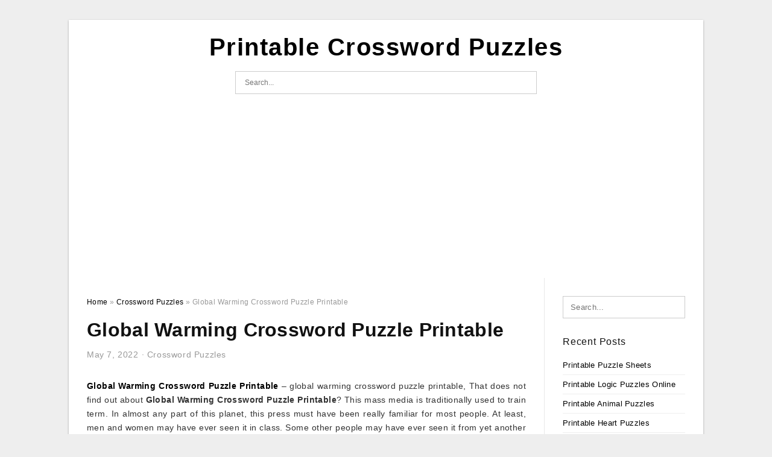

--- FILE ---
content_type: text/html; charset=UTF-8
request_url: https://crosswordpuzzles-printable.com/global-warming-crossword-puzzle-printable/
body_size: 8508
content:
<!DOCTYPE html>
<html lang="en-US" prefix="og: https://ogp.me/ns#">
<head>
	<script async src="https://pagead2.googlesyndication.com/pagead/js/adsbygoogle.js?client=ca-pub-6089446576671507"
     crossorigin="anonymous"></script>
<meta charset="UTF-8">
<meta name="viewport" content="width=device-width, initial-scale=1, maximum-scale=1, user-scalable=0">
<link rel="profile" href="https://gmpg.org/xfn/11">
<link rel="pingback" href="https://crosswordpuzzles-printable.com/xmlrpc.php">

<!-- Icon -->
<link href='' rel='icon' type='image/x-icon'/>

	<style>img:is([sizes="auto" i], [sizes^="auto," i]) { contain-intrinsic-size: 3000px 1500px }</style>
	
<!-- Search Engine Optimization by Rank Math - https://rankmath.com/ -->
<title>Global Warming Crossword Puzzle Printable - Printable Crossword Puzzles</title>
<meta name="description" content="Global Warming Crossword Puzzle Printable - global warming crossword puzzle printable, That does not find out about Global Warming Crossword Puzzle Printable?"/>
<meta name="robots" content="follow, index, max-snippet:-1, max-video-preview:-1, max-image-preview:large"/>
<link rel="canonical" href="https://crosswordpuzzles-printable.com/global-warming-crossword-puzzle-printable/" />
<meta property="og:locale" content="en_US" />
<meta property="og:type" content="article" />
<meta property="og:title" content="Global Warming Crossword Puzzle Printable - Printable Crossword Puzzles" />
<meta property="og:description" content="Global Warming Crossword Puzzle Printable - global warming crossword puzzle printable, That does not find out about Global Warming Crossword Puzzle Printable?" />
<meta property="og:url" content="https://crosswordpuzzles-printable.com/global-warming-crossword-puzzle-printable/" />
<meta property="og:site_name" content="Printable Crossword Puzzles" />
<meta property="article:tag" content="global warming crossword puzzle printable" />
<meta property="article:section" content="Crossword Puzzles" />
<meta property="og:image" content="https://crosswordpuzzles-printable.com/wp-content/uploads/2019/06/climate-change-crossword-wordmint-global-warming-crossword-puzzle-printable.png" />
<meta property="og:image:secure_url" content="https://crosswordpuzzles-printable.com/wp-content/uploads/2019/06/climate-change-crossword-wordmint-global-warming-crossword-puzzle-printable.png" />
<meta property="og:image:width" content="1121" />
<meta property="og:image:height" content="1007" />
<meta property="og:image:alt" content="Climate Change Crossword - Wordmint - Global Warming Crossword Puzzle Printable" />
<meta property="og:image:type" content="image/png" />
<meta property="article:published_time" content="2022-05-07T05:40:25+07:00" />
<meta name="twitter:card" content="summary_large_image" />
<meta name="twitter:title" content="Global Warming Crossword Puzzle Printable - Printable Crossword Puzzles" />
<meta name="twitter:description" content="Global Warming Crossword Puzzle Printable - global warming crossword puzzle printable, That does not find out about Global Warming Crossword Puzzle Printable?" />
<meta name="twitter:image" content="https://crosswordpuzzles-printable.com/wp-content/uploads/2019/06/climate-change-crossword-wordmint-global-warming-crossword-puzzle-printable.png" />
<meta name="twitter:label1" content="Written by" />
<meta name="twitter:data1" content="Jadi Mesha" />
<meta name="twitter:label2" content="Time to read" />
<meta name="twitter:data2" content="Less than a minute" />
<script type="application/ld+json" class="rank-math-schema">{"@context":"https://schema.org","@graph":[{"@type":["Person","Organization"],"@id":"https://crosswordpuzzles-printable.com/#person","name":"Jadi Mesha"},{"@type":"WebSite","@id":"https://crosswordpuzzles-printable.com/#website","url":"https://crosswordpuzzles-printable.com","name":"Jadi Mesha","publisher":{"@id":"https://crosswordpuzzles-printable.com/#person"},"inLanguage":"en-US"},{"@type":"ImageObject","@id":"https://crosswordpuzzles-printable.com/wp-content/uploads/2019/06/climate-change-crossword-wordmint-global-warming-crossword-puzzle-printable.png","url":"https://crosswordpuzzles-printable.com/wp-content/uploads/2019/06/climate-change-crossword-wordmint-global-warming-crossword-puzzle-printable.png","width":"1121","height":"1007","caption":"Climate Change Crossword - Wordmint - Global Warming Crossword Puzzle Printable","inLanguage":"en-US"},{"@type":"WebPage","@id":"https://crosswordpuzzles-printable.com/global-warming-crossword-puzzle-printable/#webpage","url":"https://crosswordpuzzles-printable.com/global-warming-crossword-puzzle-printable/","name":"Global Warming Crossword Puzzle Printable - Printable Crossword Puzzles","datePublished":"2022-05-07T05:40:25+07:00","dateModified":"2022-05-07T05:40:25+07:00","isPartOf":{"@id":"https://crosswordpuzzles-printable.com/#website"},"primaryImageOfPage":{"@id":"https://crosswordpuzzles-printable.com/wp-content/uploads/2019/06/climate-change-crossword-wordmint-global-warming-crossword-puzzle-printable.png"},"inLanguage":"en-US"},{"@type":"Person","@id":"https://crosswordpuzzles-printable.com/author/bismillah/","name":"Jadi Mesha","url":"https://crosswordpuzzles-printable.com/author/bismillah/","image":{"@type":"ImageObject","@id":"https://secure.gravatar.com/avatar/866dd84e920766c4334da88577e43d8854bb7a9d32fe320ca412475f18184cb6?s=96&amp;d=mm&amp;r=g","url":"https://secure.gravatar.com/avatar/866dd84e920766c4334da88577e43d8854bb7a9d32fe320ca412475f18184cb6?s=96&amp;d=mm&amp;r=g","caption":"Jadi Mesha","inLanguage":"en-US"}},{"@type":"BlogPosting","headline":"Global Warming Crossword Puzzle Printable - Printable Crossword Puzzles","datePublished":"2022-05-07T05:40:25+07:00","dateModified":"2022-05-07T05:40:25+07:00","articleSection":"Crossword Puzzles","author":{"@id":"https://crosswordpuzzles-printable.com/author/bismillah/","name":"Jadi Mesha"},"publisher":{"@id":"https://crosswordpuzzles-printable.com/#person"},"description":"Global Warming Crossword Puzzle Printable - global warming crossword puzzle printable, That does not find out about Global Warming Crossword Puzzle Printable?","name":"Global Warming Crossword Puzzle Printable - Printable Crossword Puzzles","@id":"https://crosswordpuzzles-printable.com/global-warming-crossword-puzzle-printable/#richSnippet","isPartOf":{"@id":"https://crosswordpuzzles-printable.com/global-warming-crossword-puzzle-printable/#webpage"},"image":{"@id":"https://crosswordpuzzles-printable.com/wp-content/uploads/2019/06/climate-change-crossword-wordmint-global-warming-crossword-puzzle-printable.png"},"inLanguage":"en-US","mainEntityOfPage":{"@id":"https://crosswordpuzzles-printable.com/global-warming-crossword-puzzle-printable/#webpage"}}]}</script>
<!-- /Rank Math WordPress SEO plugin -->

<link rel='dns-prefetch' href='//stats.wp.com' />
<link rel="alternate" type="application/rss+xml" title="Printable Crossword Puzzles &raquo; Feed" href="https://crosswordpuzzles-printable.com/feed/" />
<link rel="alternate" type="application/rss+xml" title="Printable Crossword Puzzles &raquo; Comments Feed" href="https://crosswordpuzzles-printable.com/comments/feed/" />
<style id='wp-emoji-styles-inline-css' type='text/css'>

	img.wp-smiley, img.emoji {
		display: inline !important;
		border: none !important;
		box-shadow: none !important;
		height: 1em !important;
		width: 1em !important;
		margin: 0 0.07em !important;
		vertical-align: -0.1em !important;
		background: none !important;
		padding: 0 !important;
	}
</style>
<link rel='stylesheet' id='awsm-ead-public-css' href='https://crosswordpuzzles-printable.com/wp-content/plugins/embed-any-document/css/embed-public.min.css?ver=2.7.12' type='text/css' media='all' />
<link rel='stylesheet' id='themejazz-style-css' href='https://crosswordpuzzles-printable.com/wp-content/themes/ultimage-terbaru-ada/style.css?ver=1' type='text/css' media='all' />
<link rel="https://api.w.org/" href="https://crosswordpuzzles-printable.com/wp-json/" /><link rel="alternate" title="JSON" type="application/json" href="https://crosswordpuzzles-printable.com/wp-json/wp/v2/posts/4892" /><link rel="EditURI" type="application/rsd+xml" title="RSD" href="https://crosswordpuzzles-printable.com/xmlrpc.php?rsd" />
<meta name="generator" content="WordPress 6.8.3" />
<link rel='shortlink' href='https://crosswordpuzzles-printable.com/?p=4892' />
<link rel="alternate" title="oEmbed (JSON)" type="application/json+oembed" href="https://crosswordpuzzles-printable.com/wp-json/oembed/1.0/embed?url=https%3A%2F%2Fcrosswordpuzzles-printable.com%2Fglobal-warming-crossword-puzzle-printable%2F" />
<link rel="alternate" title="oEmbed (XML)" type="text/xml+oembed" href="https://crosswordpuzzles-printable.com/wp-json/oembed/1.0/embed?url=https%3A%2F%2Fcrosswordpuzzles-printable.com%2Fglobal-warming-crossword-puzzle-printable%2F&#038;format=xml" />
	<style>img#wpstats{display:none}</style>
		
<style media="screen">
    
            /*Site Padding*/
        #page{
        	margin-top: 10px;
            margin-bottom: 0px;
        }
    </style>

<style type="text/css" title="dynamic-css" class="options-output">#content #primary.col-md-9,#attachment.col-md-9{border-right:1px solid #E8E8E8;}.site-footer .widget-footer .widget ul li{border-bottom:1px solid #cccccc;}.site-content{background-color:#fff;}#secondary .widget ul li{border-bottom:1px solid #eeeeee;}</style>
</head>

<body data-rsssl=1 class="wp-singular post-template-default single single-post postid-4892 single-format-standard wp-theme-ultimage-terbaru-ada">

	<div class="top-navigation">
		<div class="container default-width"  >
					</div>
	</div>

	
<div id="page" class="hfeed site container default-width"  >
	<a class="skip-link screen-reader-text" href="#content">Skip to content</a>

	<header id="masthead" class="site-header">
		<div class="row">
		<!-- Site Branding Code -->
				<div class="site-branding logo-center">

							<div class="main-site-title">
											<h2 class="site-title"><a href="https://crosswordpuzzles-printable.com/" rel="home">Printable Crossword Puzzles</a></h2>
														</div>
			
			<!-- Header Ad, Display Search Form If Empty -->
			
			<!-- Header Search Form -->
							<div class="top-search">
					
<form role="search" method="get" class="search-form" action="https://crosswordpuzzles-printable.com/">
	<input type="search" class="search-field" placeholder="Search..." value="" name="s" title="Search for:" />
	<input type="submit" class="search-submit" value="Search" />
</form>
				</div>
			
			<div class="clearfix"></div>
		</div><!-- .site-branding -->
				</div>

			</header><!-- #masthead -->
	
	<script async src="https://pagead2.googlesyndication.com/pagead/js/adsbygoogle.js?client=ca-pub-6089446576671507"
     crossorigin="anonymous"></script>
<!-- Responsif -->
<ins class="adsbygoogle"
     style="display:block"
     data-ad-client="ca-pub-6089446576671507"
     data-ad-slot="6572877860"
     data-ad-format="auto"
     data-full-width-responsive="true"></ins>
<script>
     (adsbygoogle = window.adsbygoogle || []).push({});
</script>

	<div id="content" class="site-content clearfix">

	<div id="primary" class="content-area col-md-9 col-sm-8">
		<main id="main" class="site-main">

		
			<div class="breadcrumbs"><span itemscope itemtype="http://data-vocabulary.org/Breadcrumb"><a href="https://crosswordpuzzles-printable.com/" itemprop="url"><span itemprop="title">Home</span></a></span> <span class="sep"> &raquo; </span> <span itemscope itemtype="http://data-vocabulary.org/Breadcrumb"><a href="https://crosswordpuzzles-printable.com/category/crossword-puzzles/" itemprop="url"><span itemprop="title">Crossword Puzzles</span></a></span> <span class="sep"> &raquo; </span> <span class="current">Global Warming Crossword Puzzle Printable</span></div><!-- .breadcrumbs -->
			
<article id="post-4892" class="post-4892 post type-post status-publish format-standard has-post-thumbnail hentry category-crossword-puzzles tag-global-warming-crossword-puzzle-printable">
	<header class="entry-header">
		<h1 class="entry-title">Global Warming Crossword Puzzle Printable</h1>		<div class="entry-meta ">
			<span class="posted-on"><time class="entry-date published updated" datetime="2022-05-07T05:40:25+07:00">May 7, 2022</time></span><span class="meta-sep">&middot;</span><span class="categories-list"> <a href="https://crosswordpuzzles-printable.com/category/crossword-puzzles/" rel="category tag">Crossword Puzzles</a></span><span class="byline"> by <span class="author vcard"><a class="url fn n" href="https://crosswordpuzzles-printable.com/author/bismillah/">Jadi Mesha</a></span></span>		</div><!-- .entry-meta -->

	</header><!-- .entry-header -->

	<div class="entry-content clearfix">

		
		
		
		<p style="text-align: justify;"><a href="https://crosswordpuzzles-printable.com/"><strong>Global Warming Crossword Puzzle Printable</strong></a> &#8211; global warming crossword puzzle printable,  That does not find out about <strong>Global Warming Crossword Puzzle Printable</strong>? This mass media is traditionally used to train term. In almost any part of this planet, this press must have been really familiar for most people. At least, men and women may have ever seen it in class. Some other people may have ever seen it from yet another supply.</p><div class="4da718e6a69499cadc12499ebfc3bbcd" data-index="1" style="float: none; margin:10px 0 10px 0; text-align:center;">
<script async src="https://pagead2.googlesyndication.com/pagead/js/adsbygoogle.js?client=ca-pub-6089446576671507"
     crossorigin="anonymous"></script>
<!-- 336 x 280 (Pulsa) -->
<ins class="adsbygoogle"
     style="display:inline-block;width:336px;height:280px"
     data-ad-client="ca-pub-6089446576671507"
     data-ad-slot="7985120788"></ins>
<script>
     (adsbygoogle = window.adsbygoogle || []).push({});
</script>
</div>

<p style="text-align: center;"><img decoding="async" src="https://crosswordpuzzles-printable.com/wp-content/uploads/2019/06/the-science-of-global-warming-and-climate-change-an-elementary-global-warming-crossword-puzzle-printable.jpg" alt="The Science Of Global Warming And Climate Change - An Elementary - Global Warming Crossword Puzzle Printable" title="the science of global warming and climate change an elementary global warming crossword puzzle printable">The Science Of Global Warming And Climate Change &#8211; An Elementary &#8211; Global Warming Crossword Puzzle Printable, Source Image: i.pinimg.com</p>
<p style="text-align: justify;">As for students, this will not be a whole new thing any further. This press is incredibly familiar to be used in training and learning activities. You will find points you may want to know linked to the crossword puzzle. Are you currently considering realizing far more? Now, let us have a look at the details under.</p>
<h2 style="text-align: justify;">What you must Understand about Global Warming Crossword Puzzle Printable</h2>
<p style="text-align: justify;">Let’s remember the memory where you can find this media. Institution can be a location exactly where young children will likely view it. As an illustration, when kids are studying a language, they require a variety of exciting routines. Properly, <span style="text-decoration: underline;">Global Warming Crossword Puzzle Printable</span> can be one from the pursuits. This is how you will fix the puzzles.</p>
<p style="text-align: center;"><img decoding="async" src="https://crosswordpuzzles-printable.com/wp-content/uploads/2019/06/global-warming-crossword-wordmint-global-warming-crossword-puzzle-printable-1.png" alt="Global Warming Crossword - Wordmint - Global Warming Crossword Puzzle Printable" title="global warming crossword wordmint global warming crossword puzzle printable 1">Global Warming Crossword &#8211; Wordmint &#8211; Global Warming Crossword Puzzle Printable, Source Image: wordmint.sfo2.cdn.digitaloceanspaces.com</p>
<p style="text-align: justify;">Within a crossword puzzle, you will observe a lot of characters which can be placed into range. They can not are most often to be able. The truth is, you will get to view many terms. But, there will always be instructions of what words that you need to find in the puzzle. Their list might have greater than 5 terms to discover. It depends about the puzzle producer, though.</p>
<p style="text-align: justify;">In case you are the one who make it, you may select how a lot of phrases that the youngsters must find. Those phrases can be composed above, alongside, or beneath the puzzle. Moreover, <em>Global Warming Crossword Puzzle Printable</em> are typically in sq . form. Sq is most frequent form to use. You have to have experienced at least one, don’t you?</p>
<p style="text-align: center;"><img decoding="async" src="https://crosswordpuzzles-printable.com/wp-content/uploads/2019/06/climate-change-crossword-great-way-to-learn-the-vocabulary-of-global-warming-crossword-puzzle-printable.jpg" alt="Climate Change Crossword. Great Way To Learn The Vocabulary Of - Global Warming Crossword Puzzle Printable" title="climate change crossword great way to learn the vocabulary of global warming crossword puzzle printable">Climate Change Crossword. Great Way To Learn The Vocabulary Of &#8211; Global Warming Crossword Puzzle Printable, Source Image: i.pinimg.com</p><div class="4da718e6a69499cadc12499ebfc3bbcd" data-index="2" style="float: none; margin:10px 0 10px 0; text-align:center;">
<script async src="https://pagead2.googlesyndication.com/pagead/js/adsbygoogle.js?client=ca-pub-6089446576671507"
     crossorigin="anonymous"></script>
<!-- 336 x 280 (Pulsa) -->
<ins class="adsbygoogle"
     style="display:inline-block;width:336px;height:280px"
     data-ad-client="ca-pub-6089446576671507"
     data-ad-slot="7985120788"></ins>
<script>
     (adsbygoogle = window.adsbygoogle || []).push({});
</script>
</div>

<p style="text-align: justify;">Approximately this moment, you need possibly recalled lots of recollections concerning this puzzle, proper? Related to the usage of this puzzle in teaching and learning actions, terminology learning will not be really the only one that utilizes this mass media. It is extremely feasible for use in other subject areas.</p>
<p style="text-align: justify;">Yet another example is, you can use it in science subject matter for training about planets in galaxy. The title of planets may be composed to assist children getting them in puzzle. This is an intriguing activity to them.</p>
<p style="text-align: center;"><img decoding="async" src="https://crosswordpuzzles-printable.com/wp-content/uploads/2019/06/climate-change-crossword-wordmint-global-warming-crossword-puzzle-printable.png" alt="Climate Change Crossword - Wordmint - Global Warming Crossword Puzzle Printable" title="climate change crossword wordmint global warming crossword puzzle printable">Climate Change Crossword &#8211; Wordmint &#8211; Global Warming Crossword Puzzle Printable, Source Image: wordmint.sfo2.cdn.digitaloceanspaces.com</p>
<p style="text-align: justify;">Furthermore, it is really not too difficult as being a job. In fact, people can apply it an additional use away from the education and learning area. So as to make <strong>Global Warming Crossword Puzzle Printable</strong>, initially choice is to really make it on your own. It is not tough by any means to arrange it alone.</p>
<p style="text-align: justify;">The 2nd choice is to try using crossword puzzle device. There are several cost-free sites and free of charge software that will help work simpler. It can help you prepare the puzzle just by keying downward phrases you want, and voila! Your crossword puzzle is able to use.</p>
<p style="text-align: center;"><img decoding="async" src="https://crosswordpuzzles-printable.com/wp-content/uploads/2019/06/climate-change-crossword-wordmint-global-warming-crossword-puzzle-printable-1.png" alt="Climate Change Crossword - Wordmint - Global Warming Crossword Puzzle Printable" title="climate change crossword wordmint global warming crossword puzzle printable 1">Climate Change Crossword &#8211; Wordmint &#8211; Global Warming Crossword Puzzle Printable, Source Image: wordmint.sfo2.cdn.digitaloceanspaces.com</p>
<p style="text-align: center;"><img decoding="async" src="https://crosswordpuzzles-printable.com/wp-content/uploads/2019/06/global-warming-crossword-wordmint-global-warming-crossword-puzzle-printable.png" alt="Global Warming Crossword - Wordmint - Global Warming Crossword Puzzle Printable" title="global warming crossword wordmint global warming crossword puzzle printable">Global Warming Crossword &#8211; Wordmint &#8211; Global Warming Crossword Puzzle Printable, Source Image: wordmint.sfo2.cdn.digitaloceanspaces.com</p>
<p style="text-align: center;"><img decoding="async" src="https://crosswordpuzzles-printable.com/wp-content/uploads/2019/06/global-warming-crossword-wordmint-global-warming-crossword-puzzle-printable-2.png" alt="Global Warming Crossword - Wordmint - Global Warming Crossword Puzzle Printable" title="global warming crossword wordmint global warming crossword puzzle printable 2">Global Warming Crossword &#8211; Wordmint &#8211; Global Warming Crossword Puzzle Printable, Source Image: wordmint.sfo2.cdn.digitaloceanspaces.com</p>
<p style="text-align: center;"><img decoding="async" src="https://crosswordpuzzles-printable.com/wp-content/uploads/2019/06/air-pollution-global-warming-crossword-puzzle-crossword-wordmint-global-warming-crossword-puzzle-printable.png" alt="Air Pollution/global Warming Crossword Puzzle Crossword - Wordmint - Global Warming Crossword Puzzle Printable" title="air pollution global warming crossword puzzle crossword wordmint global warming crossword puzzle printable">Air Pollution/global Warming Crossword Puzzle Crossword &#8211; Wordmint &#8211; Global Warming Crossword Puzzle Printable, Source Image: wordmint.sfo2.cdn.digitaloceanspaces.com</p>
<p style="text-align: justify;">It is quite simple to create the <em><span style="text-decoration: underline;"><strong>Global Warming Crossword Puzzle Printable</strong></span></em>, proper? You never need to spend a lot of your time and energy rendering it with a aid of the machine manufacturer. <strong>Global Warming Crossword Puzzle Printable</strong></p>
<div class="4da718e6a69499cadc12499ebfc3bbcd" data-index="3" style="float: none; margin:10px 0 10px 0; text-align:center;">
<script async src="https://pagead2.googlesyndication.com/pagead/js/adsbygoogle.js?client=ca-pub-6089446576671507"
     crossorigin="anonymous"></script>
<!-- 336 x 280 (Pulsa) -->
<ins class="adsbygoogle"
     style="display:inline-block;width:336px;height:280px"
     data-ad-client="ca-pub-6089446576671507"
     data-ad-slot="7985120788"></ins>
<script>
     (adsbygoogle = window.adsbygoogle || []).push({});
</script>
</div>

<div style="font-size: 0px; height: 0px; line-height: 0px; margin: 0; padding: 0; clear: both;"></div>
		
		
			</div><!-- .entry-content -->

	
	<div class="home-recent-gallery clearfix">
					<h3 class="media-recent-gallery-title">Gallery of Global Warming Crossword Puzzle Printable</h3>
		
	
				<span class="home-image-thumbnail">
					<a href="https://crosswordpuzzles-printable.com/global-warming-crossword-puzzle-printable/climate-change-crossword-wordmint-global-warming-crossword-puzzle-printable/" title="Climate Change Crossword   Wordmint   Global Warming Crossword Puzzle Printable">
						<img width="150" height="150" src=" https://crosswordpuzzles-printable.com/wp-content/uploads/2019/06/climate-change-crossword-wordmint-global-warming-crossword-puzzle-printable-150x150.png" alt="Climate Change Crossword   Wordmint   Global Warming Crossword Puzzle Printable" title="Climate Change Crossword   Wordmint   Global Warming Crossword Puzzle Printable" />
					</a>
				</span><!--end list gallery-->

			
				<span class="home-image-thumbnail">
					<a href="https://crosswordpuzzles-printable.com/global-warming-crossword-puzzle-printable/the-science-of-global-warming-and-climate-change-an-elementary-global-warming-crossword-puzzle-printable/" title="The Science Of Global Warming And Climate Change   An Elementary   Global Warming Crossword Puzzle Printable">
						<img width="150" height="150" src=" https://crosswordpuzzles-printable.com/wp-content/uploads/2019/06/the-science-of-global-warming-and-climate-change-an-elementary-global-warming-crossword-puzzle-printable-150x150.jpg" alt="The Science Of Global Warming And Climate Change   An Elementary   Global Warming Crossword Puzzle Printable" title="The Science Of Global Warming And Climate Change   An Elementary   Global Warming Crossword Puzzle Printable" />
					</a>
				</span><!--end list gallery-->

			
				<span class="home-image-thumbnail">
					<a href="https://crosswordpuzzles-printable.com/global-warming-crossword-puzzle-printable/air-pollution-global-warming-crossword-puzzle-crossword-wordmint-global-warming-crossword-puzzle-printable/" title="Air Pollution/global Warming Crossword Puzzle Crossword   Wordmint   Global Warming Crossword Puzzle Printable">
						<img width="150" height="150" src=" https://crosswordpuzzles-printable.com/wp-content/uploads/2019/06/air-pollution-global-warming-crossword-puzzle-crossword-wordmint-global-warming-crossword-puzzle-printable-150x150.png" alt="Air Pollution/global Warming Crossword Puzzle Crossword   Wordmint   Global Warming Crossword Puzzle Printable" title="Air Pollution/global Warming Crossword Puzzle Crossword   Wordmint   Global Warming Crossword Puzzle Printable" />
					</a>
				</span><!--end list gallery-->

			
				<span class="home-image-thumbnail">
					<a href="https://crosswordpuzzles-printable.com/global-warming-crossword-puzzle-printable/global-warming-crossword-wordmint-global-warming-crossword-puzzle-printable/" title="Global Warming Crossword   Wordmint   Global Warming Crossword Puzzle Printable">
						<img width="150" height="150" src=" https://crosswordpuzzles-printable.com/wp-content/uploads/2019/06/global-warming-crossword-wordmint-global-warming-crossword-puzzle-printable-150x150.png" alt="Global Warming Crossword   Wordmint   Global Warming Crossword Puzzle Printable" title="Global Warming Crossword   Wordmint   Global Warming Crossword Puzzle Printable" />
					</a>
				</span><!--end list gallery-->

			
				<span class="home-image-thumbnail">
					<a href="https://crosswordpuzzles-printable.com/global-warming-crossword-puzzle-printable/global-warming-crossword-wordmint-global-warming-crossword-puzzle-printable-2/" title="Global Warming Crossword   Wordmint   Global Warming Crossword Puzzle Printable">
						<img width="150" height="150" src=" https://crosswordpuzzles-printable.com/wp-content/uploads/2019/06/global-warming-crossword-wordmint-global-warming-crossword-puzzle-printable-1-150x150.png" alt="Global Warming Crossword   Wordmint   Global Warming Crossword Puzzle Printable" title="Global Warming Crossword   Wordmint   Global Warming Crossword Puzzle Printable" />
					</a>
				</span><!--end list gallery-->

			
				<span class="home-image-thumbnail">
					<a href="https://crosswordpuzzles-printable.com/global-warming-crossword-puzzle-printable/climate-change-crossword-great-way-to-learn-the-vocabulary-of-global-warming-crossword-puzzle-printable/" title="Climate Change Crossword. Great Way To Learn The Vocabulary Of   Global Warming Crossword Puzzle Printable">
						<img width="150" height="150" src=" https://crosswordpuzzles-printable.com/wp-content/uploads/2019/06/climate-change-crossword-great-way-to-learn-the-vocabulary-of-global-warming-crossword-puzzle-printable-150x150.jpg" alt="Climate Change Crossword. Great Way To Learn The Vocabulary Of   Global Warming Crossword Puzzle Printable" title="Climate Change Crossword. Great Way To Learn The Vocabulary Of   Global Warming Crossword Puzzle Printable" />
					</a>
				</span><!--end list gallery-->

			
				<span class="home-image-thumbnail">
					<a href="https://crosswordpuzzles-printable.com/global-warming-crossword-puzzle-printable/climate-change-crossword-wordmint-global-warming-crossword-puzzle-printable-2/" title="Climate Change Crossword   Wordmint   Global Warming Crossword Puzzle Printable">
						<img width="150" height="150" src=" https://crosswordpuzzles-printable.com/wp-content/uploads/2019/06/climate-change-crossword-wordmint-global-warming-crossword-puzzle-printable-1-150x150.png" alt="Climate Change Crossword   Wordmint   Global Warming Crossword Puzzle Printable" title="Climate Change Crossword   Wordmint   Global Warming Crossword Puzzle Printable" />
					</a>
				</span><!--end list gallery-->

			
				<span class="home-image-thumbnail">
					<a href="https://crosswordpuzzles-printable.com/global-warming-crossword-puzzle-printable/global-warming-crossword-wordmint-global-warming-crossword-puzzle-printable-3/" title="Global Warming Crossword   Wordmint   Global Warming Crossword Puzzle Printable">
						<img width="150" height="150" src=" https://crosswordpuzzles-printable.com/wp-content/uploads/2019/06/global-warming-crossword-wordmint-global-warming-crossword-puzzle-printable-2-150x150.png" alt="Global Warming Crossword   Wordmint   Global Warming Crossword Puzzle Printable" title="Global Warming Crossword   Wordmint   Global Warming Crossword Puzzle Printable" />
					</a>
				</span><!--end list gallery-->

				</div><!--end flexslider-->

	
	
	<footer class="entry-footer">
		<span class="tags-links">Tags: <a href="https://crosswordpuzzles-printable.com/tag/global-warming-crossword-puzzle-printable/" rel="tag">global warming crossword puzzle printable</a></span>
		
  <div class="button_social_share">
      <p class="share-this">Share this: </p>
      <ul>
              <li class="social-button facebook">
          <a href="https://www.facebook.com/sharer/sharer.php?u=https%3A%2F%2Fcrosswordpuzzles-printable.com%2Fglobal-warming-crossword-puzzle-printable%2F&amp;title=Global+Warming+Crossword+Puzzle+Printable" target="_blank">
            <span class="el el-facebook">Facebook</span>
          </a>
        </li>
                    <li class="social-button twitter">
          <a href="https://twitter.com/intent/tweet?text=Global+Warming+Crossword+Puzzle+Printable&amp;url=https%3A%2F%2Fcrosswordpuzzles-printable.com%2Fglobal-warming-crossword-puzzle-printable%2F" target="_blank">
            <span class="el el-twitter">Twitter</span>
          </a>
        </li>
                    <li class="social-button google">
          <a href="https://plus.google.com/share?url=https%3A%2F%2Fcrosswordpuzzles-printable.com%2Fglobal-warming-crossword-puzzle-printable%2F" target="_blank">
            <span class="el el-google-plus">Google+</span>
          </a>
        </li>
                          <li class="social-button pinterest">
          <a href="javascript:void((function()%7Bvar%20e=document.createElement('script');e.setAttribute('type','text/javascript');e.setAttribute('charset','UTF-8');e.setAttribute('src','http://assets.pinterest.com/js/pinmarklet.js?r='+Math.random()*99999999);document.body.appendChild(e)%7D)());" target="_blank">
            <span class="el el-pinterest-p">Pinterest</span>
          </a>
        </li>
                            </ul>
  </div>

  
	</footer><!-- .entry-footer -->
</article><!-- #post-## -->

			<!-- Related Post -->
			      <div class="related-post">
        <h3 class="related-post-title">Related Post to Global Warming Crossword Puzzle Printable</h3>
        <div class="row">
        <ul>
          
                        <li class="related-content">
              <a class="related-image" href="https://crosswordpuzzles-printable.com/printable-puzzle-sheets/" rel="bookmark" title="Printable Puzzle Sheets">
                <img src="https://crosswordpuzzles-printable.com/wp-content/uploads/2019/06/printable-criss-cross-puzzle-for-adults-free-printable-puzzle-games-printable-puzzle-sheets-150x150.png" alt="Printable Criss-Cross Puzzle For Adults | Free Printable Puzzle Games &#8211; Printable Puzzle Sheets" class="alignleft" />              </a>
              <h4 class="related-content-title">
                <a href="https://crosswordpuzzles-printable.com/printable-puzzle-sheets/" rel="bookmark" title="Printable Puzzle Sheets">
                Printable Puzzle Sheets                </a>
                </h4>
              <div class="related-content-excerpt">
                <p>Printable Puzzle Sheets &#8211; printable puzzle activities, printable puzzle sheets, printable puzzle worksheets, That does not understand about Printable Puzzle Sheets? This media is popular to show expression. In any thing about this entire world, this press must have been quite familiar for most people&#8230;.</p>
              </div>
            </li>
                      
                        <li class="related-content">
              <a class="related-image" href="https://crosswordpuzzles-printable.com/printable-logic-puzzles-online/" rel="bookmark" title="Printable Logic Puzzles Online">
                <img src="https://crosswordpuzzles-printable.com/wp-content/uploads/2019/06/first-day-forensic-logic-puzzle-wilbur-world-of-science-school-printable-logic-puzzles-online-150x150.png" alt="First Day Forensic Logic Puzzle &#8211; Wilbur World Of Science | School &#8211; Printable Logic Puzzles Online" class="alignleft" />              </a>
              <h4 class="related-content-title">
                <a href="https://crosswordpuzzles-printable.com/printable-logic-puzzles-online/" rel="bookmark" title="Printable Logic Puzzles Online">
                Printable Logic Puzzles Online                </a>
                </h4>
              <div class="related-content-excerpt">
                <p>Printable Logic Puzzles Online &#8211; logic art puzzles online printable, printable logic puzzles online, That does not know about Printable Logic Puzzles Online? This multimedia is popular to teach expression. In every part of this entire world, this media must have been quite common for&#8230;</p>
              </div>
            </li>
                      
                        <li class="related-content">
              <a class="related-image" href="https://crosswordpuzzles-printable.com/printable-animal-puzzles/" rel="bookmark" title="Printable Animal Puzzles">
                <img src="https://crosswordpuzzles-printable.com/wp-content/uploads/2019/06/forest-animals-sudoku-free-printables-gift-of-curiosity-printable-animal-puzzles-150x150.png" alt="Forest Animals Sudoku {Free Printables} &#8211; Gift Of Curiosity &#8211; Printable Animal Puzzles" class="alignleft" />              </a>
              <h4 class="related-content-title">
                <a href="https://crosswordpuzzles-printable.com/printable-animal-puzzles/" rel="bookmark" title="Printable Animal Puzzles">
                Printable Animal Puzzles                </a>
                </h4>
              <div class="related-content-excerpt">
                <p>Printable Animal Puzzles &#8211; free printable animal jigsaw puzzles, printable animal crossword puzzles, printable animal jigsaw puzzles, That does not understand about Printable Animal Puzzles? This press is widely used to train phrase. In virtually any part of this community, this multimedia need to have&#8230;</p>
              </div>
            </li>
                              </ul>
        </div>
        <div class="clearfix"></div>
      </div>
    			<!-- End Related Post -->

			<!-- Navigation Post -->
			
	<nav class="navigation post-navigation" aria-label="Posts">
		<h2 class="screen-reader-text">Post navigation</h2>
		<div class="nav-links"><div class="nav-previous"><a href="https://crosswordpuzzles-printable.com/free-printable-crossword-puzzle-creator/" rel="prev">Free Printable Crossword Puzzle Creator</a></div><div class="nav-next"><a href="https://crosswordpuzzles-printable.com/free-printable-word-searches-and-crossword-puzzles/" rel="next">Free Printable Word Searches And Crossword Puzzles</a></div></div>
	</nav>			<!-- End Post Navigation -->

			
		
		</main><!-- #main -->
	</div><!-- #primary -->


	<div id="secondary" class="widget-area col-md-3 col-sm-4" role="complementary">
        <aside id="search-2" class="widget widget_search">
<form role="search" method="get" class="search-form" action="https://crosswordpuzzles-printable.com/">
	<input type="search" class="search-field" placeholder="Search..." value="" name="s" title="Search for:" />
	<input type="submit" class="search-submit" value="Search" />
</form>
</aside>
		<aside id="recent-posts-2" class="widget widget_recent_entries">
		<h3 class="widget-title">Recent Posts</h3>
		<ul>
											<li>
					<a href="https://crosswordpuzzles-printable.com/printable-puzzle-sheets/">Printable Puzzle Sheets</a>
									</li>
											<li>
					<a href="https://crosswordpuzzles-printable.com/printable-logic-puzzles-online/">Printable Logic Puzzles Online</a>
									</li>
											<li>
					<a href="https://crosswordpuzzles-printable.com/printable-animal-puzzles/">Printable Animal Puzzles</a>
									</li>
											<li>
					<a href="https://crosswordpuzzles-printable.com/printable-heart-puzzles/">Printable Heart Puzzles</a>
									</li>
											<li>
					<a href="https://crosswordpuzzles-printable.com/printable-sudoku-puzzles-easy-4/">Printable Sudoku Puzzles Easy #4</a>
									</li>
					</ul>

		</aside><aside id="text-2" class="widget widget_text">			<div class="textwidget"><p><center><script async src="https://pagead2.googlesyndication.com/pagead/js/adsbygoogle.js?client=ca-pub-6089446576671507"
     crossorigin="anonymous"></script><br />
<!-- Responsif --><br />
<ins class="adsbygoogle"
     style="display:block"
     data-ad-client="ca-pub-6089446576671507"
     data-ad-slot="6572877860"
     data-ad-format="auto"
     data-full-width-responsive="true"></ins><br />
<script>
     (adsbygoogle = window.adsbygoogle || []).push({});
</script></center></p>
</div>
		</aside>			</div><!-- #secondary -->

<div class="clearfix"></div>

	</div><!-- #content -->

</div><!-- #page -->

	
	<footer id="colophon" class="site-footer">
		<div class="container default-width"  >
						<div class="widget-footer">
																				<div class="clearfix"></div>
			</div><!-- .widget-footer -->
			
							<div class="footer-bottom-center col-xs-12">
					<nav id="nav-footer">
					<div class="menu"><ul>
<li class="page_item page-item-6"><a href="https://crosswordpuzzles-printable.com/about-us/">About Us</a></li>
<li class="page_item page-item-7"><a href="https://crosswordpuzzles-printable.com/contact/">Contact</a></li>
<li class="page_item page-item-9"><a href="https://crosswordpuzzles-printable.com/cookie-policy/">Cookie Policy</a></li>
<li class="page_item page-item-10"><a href="https://crosswordpuzzles-printable.com/disclaimer/">Disclaimer</a></li>
<li class="page_item page-item-11"><a href="https://crosswordpuzzles-printable.com/digital-millennium-copyright-act-notice/">DMCA</a></li>
<li class="page_item page-item-17957"><a href="https://crosswordpuzzles-printable.com/">Printable Crossword Puzzles &#8211; Get Yourself Some Easy Crossword Puzzles!</a></li>
<li class="page_item page-item-36"><a href="https://crosswordpuzzles-printable.com/privacy-policy/">Privacy Policy</a></li>
<li class="page_item page-item-8"><a href="https://crosswordpuzzles-printable.com/terms-of-use/">Terms of Use</a></li>
</ul></div>
					</nav>
					<div class="site-info">
											</div><!-- .site-info -->
				</div>
						<div class="clearfix"></div>
		</div>
	</footer><!-- #colophon -->

<div class="back-top" id="back-top">&uarr;</div>

<script type="speculationrules">
{"prefetch":[{"source":"document","where":{"and":[{"href_matches":"\/*"},{"not":{"href_matches":["\/wp-*.php","\/wp-admin\/*","\/wp-content\/uploads\/*","\/wp-content\/*","\/wp-content\/plugins\/*","\/wp-content\/themes\/ultimage-terbaru-ada\/*","\/*\\?(.+)"]}},{"not":{"selector_matches":"a[rel~=\"nofollow\"]"}},{"not":{"selector_matches":".no-prefetch, .no-prefetch a"}}]},"eagerness":"conservative"}]}
</script>
<!-- Default Statcounter code for https://crosswordpuzzles-printab
https://crosswordpuzzles-printable.com/ -->
<script type="text/javascript">
var sc_project=12993889; 
var sc_invisible=1; 
var sc_security="dca6f053"; 
</script>
<script type="text/javascript" src="https://www.statcounter.com/counter/counter.js" async></script>
<noscript><div class="statcounter"><a title="hit counter" href="https://statcounter.com/" target="_blank"><img class="statcounter" src="https://c.statcounter.com/12993889/0/dca6f053/1/" alt="hit counter"></a></div></noscript>
<!-- End of Statcounter Code --><script type="text/javascript" src="https://crosswordpuzzles-printable.com/wp-includes/js/jquery/jquery.js" id="jquery-js"></script>
<script type="text/javascript" src="https://crosswordpuzzles-printable.com/wp-content/plugins/embed-any-document/js/pdfobject.min.js?ver=2.7.12" id="awsm-ead-pdf-object-js"></script>
<script type="text/javascript" id="awsm-ead-public-js-extra">
/* <![CDATA[ */
var eadPublic = [];
/* ]]> */
</script>
<script type="text/javascript" src="https://crosswordpuzzles-printable.com/wp-content/plugins/embed-any-document/js/embed-public.min.js?ver=2.7.12" id="awsm-ead-public-js"></script>
<script type="text/javascript" src="https://crosswordpuzzles-printable.com/wp-content/themes/ultimage-terbaru-ada/assets/js/main.min.js?ver=6.8.3" id="themejazz-mainjs-js"></script>
<script type="text/javascript" id="q2w3_fixed_widget-js-extra">
/* <![CDATA[ */
var q2w3_sidebar_options = [{"sidebar":"sidebar-1","use_sticky_position":false,"margin_top":0,"margin_bottom":0,"stop_elements_selectors":"","screen_max_width":0,"screen_max_height":0,"widgets":["#text-2"]}];
/* ]]> */
</script>
<script type="text/javascript" src="https://crosswordpuzzles-printable.com/wp-content/plugins/q2w3-fixed-widget/js/frontend.min.js?ver=6.2.3" id="q2w3_fixed_widget-js"></script>
<script type="text/javascript" id="jetpack-stats-js-before">
/* <![CDATA[ */
_stq = window._stq || [];
_stq.push([ "view", {"v":"ext","blog":"173315428","post":"4892","tz":"7","srv":"crosswordpuzzles-printable.com","j":"1:15.4"} ]);
_stq.push([ "clickTrackerInit", "173315428", "4892" ]);
/* ]]> */
</script>
<script type="text/javascript" src="https://stats.wp.com/e-202604.js" id="jetpack-stats-js" defer="defer" data-wp-strategy="defer"></script>

<script defer src="https://static.cloudflareinsights.com/beacon.min.js/vcd15cbe7772f49c399c6a5babf22c1241717689176015" integrity="sha512-ZpsOmlRQV6y907TI0dKBHq9Md29nnaEIPlkf84rnaERnq6zvWvPUqr2ft8M1aS28oN72PdrCzSjY4U6VaAw1EQ==" data-cf-beacon='{"version":"2024.11.0","token":"bb556212070a4627864a587acd2c3f67","r":1,"server_timing":{"name":{"cfCacheStatus":true,"cfEdge":true,"cfExtPri":true,"cfL4":true,"cfOrigin":true,"cfSpeedBrain":true},"location_startswith":null}}' crossorigin="anonymous"></script>
</body>
</html>


--- FILE ---
content_type: text/html; charset=utf-8
request_url: https://www.google.com/recaptcha/api2/aframe
body_size: 267
content:
<!DOCTYPE HTML><html><head><meta http-equiv="content-type" content="text/html; charset=UTF-8"></head><body><script nonce="Ut74bj_Up5UIE5JXm88hzg">/** Anti-fraud and anti-abuse applications only. See google.com/recaptcha */ try{var clients={'sodar':'https://pagead2.googlesyndication.com/pagead/sodar?'};window.addEventListener("message",function(a){try{if(a.source===window.parent){var b=JSON.parse(a.data);var c=clients[b['id']];if(c){var d=document.createElement('img');d.src=c+b['params']+'&rc='+(localStorage.getItem("rc::a")?sessionStorage.getItem("rc::b"):"");window.document.body.appendChild(d);sessionStorage.setItem("rc::e",parseInt(sessionStorage.getItem("rc::e")||0)+1);localStorage.setItem("rc::h",'1769028011103');}}}catch(b){}});window.parent.postMessage("_grecaptcha_ready", "*");}catch(b){}</script></body></html>